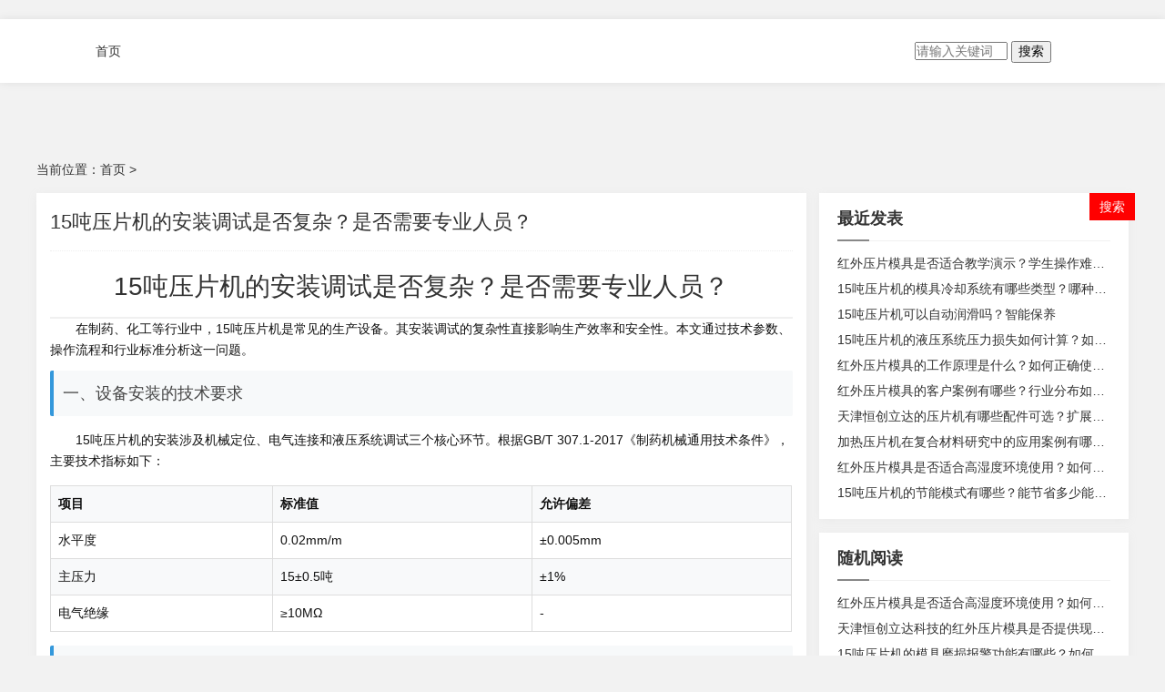

--- FILE ---
content_type: text/html; charset=utf-8
request_url: http://www.tj-hcld.com/Products-31948321.html
body_size: 8864
content:
<!DOCTYPE html>
<html mip>
<head>
    <meta charset="UTF-8">
    <meta name="viewport" content="width=device-width,minimum-scale=1,initial-scale=1">
    <title>15吨压片机的安装调试是否复杂？是否需要专业人员？-天津恒创立达科技发展有限公司</title>
    <meta name="keywords" content="" />
    <meta name="description" content="" />
    <link rel="canonical" href="http://www.tj-hcld.com/Products-31948321.html">
    <link rel="stylesheet" type="text/css" href="https://c.mipcdn.com/static/v2/mip.css">
    <link rel="stylesheet" type="text/css" href="http://www.tj-hcld.com/template/company/mip01/static/css/font-awesome.css">
<style mip-custom>
    html{-webkit-text-size-adjust:none;word-wrap:break-word;word-break:break-all;font-size:10px}*{-webkit-box-sizing:border-box;-moz-box-sizing:border-box;box-sizing:border-box}body{margin:0;padding:0;color:#333;font-size:1.4rem;font-family:"Microsoft YaHei",Verdana,sans-serif;line-height:1.5;outline:0;background:#f2f2f2}a{text-decoration:none;color:#333;transition:all .35s ease 0s}a:hover{color:#FF0000;text-decoration:none;outline:0}img{max-width:100%;height:auto;width:auto9;border:0;vertical-align:middle}div,h1,h2,h3,h4,h5,p,form,ul,label,input,textarea,img,span,dl,dt,dd,pre{margin:0;padding:0;outline:0;-webkit-tap-highlight-color:rgba(0,0,0,0)}h1,h2,h3,h4,h5,h6{font-weight:normal}input,textarea,button,form{font-size:1.4rem;font-family:"Microsoft YaHei",Verdana,sans-serif}li{list-style-type:none}.fl{float:left}.fr{float:right}.img-d img,.dp-b{display:block}.tx-input{border:1px solid #ddd;border-radius:3px;line-height:38px;height:38px;width:100%;padding:0 10px}.input-ma{position:relative}.input-ma img{position:absolute;right:5px;top:5px;height:30px!important;width:auto!important}.tx-form{position:relative;line-height:38px}.tx-textarea{border:1px solid #ddd;border-radius:3px;padding:10px;width:100%}.tx-btn{vertical-align:middle;-webkit-user-select:none;-ms-user-select:none;-moz-user-select:none}.tx-btn{display:inline-block;height:35px;line-height:35px;padding:0 26px;background-color:#009688;color:#fff;white-space:nowrap;text-align:center;font-size:1.4rem;border:0;border-radius:2px;cursor:pointer;opacity:.9;filter:alpha(opacity=90)}.tx-btn:hover{opacity:.8;filter:alpha(opacity=80);color:#fff}.tx-btn:active{opacity:1;filter:alpha(opacity=100)}.tx-btn-big{height:44px;line-height:44px;padding:0 25px;font-size:1.6rem}.tx-btn-small{height:30px;line-height:30px;padding:0 10px;font-size:1.4rem}.tx-btn-mini{height:22px;line-height:22px;padding:0 5px;font-size:1.4rem}.mb5{margin-bottom:5px}.mb10{margin-bottom:10px}.mb15{margin-bottom:15px}.mb20{margin-bottom:20px}.mb30{margin-bottom:30px}.mb40{margin-bottom:40px}.mr10{margin-right:10px}.ml10{margin-left:10px}.f-30{font-size:3rem}.f-22{font-size:2.2rem}.f-20{font-size:2rem}.f-18{font-size:1.8rem}.f-16{font-size:1.6rem}.f-14{font-size:1.4rem}.f-12{font-size:1.2rem}.f-8{font-size:.75em}.f-bold{font-weight:bold}.pd5{padding:5px}.pd10{padding:10px}.pd10-1{padding:10px 0}.pd10-2{padding:0 10px}.pd10-3{padding:10px 10px 0 10px}.pd15{padding:15px}.pd15-1{padding:15px 0}.pd15-2{padding:0 15px}.pd15-3{padding:15px 15px 0 15px}.pd20{padding:20px}.pd20-1{padding:20px 0}.pd20-2{padding:0 20px}.pd20-3{padding:20px 20px 0 20px}.pd40{padding:40px}.pd60{padding:60px}.ta-c{text-align:center}.ta-r{text-align:right}.f-red{color:#FF0000}.f-wthie{color:#fff}.f-grenn{color:#5fb878}.f-yellow{color:#ffb800}.f-blue{color:#1e9fff}.f-gray{color:#888}.f-gray1,.f-gray1 a{color:#bbb}.f-wthie1 a{color:#fff}.f-black{color:#393d49}.bg-gray{background-color:#eee}.bg-red,.tag1{background-color:#FF0000}.bg-yellow,.tag2{background-color:#ffb800}.bg-green,.tag3{background-color:#5fb878}.bg-blue,.tag4{background-color:#1e9fff}.bg-black,.tag5{background-color:#393d49}.bg-cyan,.tag6{background-color:#2f4056}.tx-table table{width:100%;border-collapse:collapse}.tx-table table th,.tx-table table td{border:1px solid #ddd;padding:10px;overflow:hidden;text-align:center}.tx-table table th{background:#f1f1f1}.txt-ov{white-space:nowrap;overflow:hidden;text-overflow:ellipsis}.wide{width:100%;margin:0 auto;max-width:1200px}.wide::after,.clearfix::after,.row:before,.row:after{display:table;content:" ";clear:both}.row{margin-left:-7px;margin-right:-7px}[class*='col-']{float:left;min-height:1px;padding-left:7px;padding-right:7px;width:10%;position:relative}.col-1{width:4.1666%}.col-2{width:8.3332%}.col-3{width:12.4998%}.col-4{width:16.6664%}.col-5{width:20.833%}.col-6{width:24.9996%}.col-7{width:29.1662%}.col-8{width:33.3328%}.col-9{width:37.4994%}.col-10{width:41.666%}.col-11{width:45.8326%}.col-12{width:50%}.col-13{width:54.1658%}.col-14{width:58.3324%}.col-15{width:64.499%}.col-16{width:66.6656%}.col-17{width:70.8322%}.col-18{width:74.9988%}.col-19{width:79.1654%}.col-20{width:83.332%}.col-21{width:87.4986%}.col-22{width:91.6652%}.col-23{width:95.8318%}.col-24{width:100%}.col-25{width:20%}.pagebar a,.pagebar .now-page{padding:0 12px;line-height:30px;display:inline-block;background-color:#fff;margin:0 3px 3px 0;border-radius:2px}.pagebar a:hover,.pagebar .now-page{color:#FFF;background-color:#FF0000}.header{box-shadow:0 0 10px 0 rgba(0,0,0,0.08);background-color:#fff}mip-fixed[type="top"],mip-fixed[type="bottom"]{overflow:auto}.logo{padding:10px 0}.logo img{height:50px;width:auto}
    nav{margin:0 50px}nav li{float:left;position:relative}nav li a{display:block;line-height:70px;padding:0 15px;position:relative;z-index:1;background-color:#fff}nav li ul{position:absolute;left:0;background-color:#fff;top:-100px;transition:all .5s ease 0s;z-index:0;padding:5px 0;box-shadow:0 0 10px 0 rgba(0,0,0,0.08)}nav li ul li a{white-space:nowrap;line-height:30px}nav li:hover ul{top:70px}mip-accordion .mip-accordion-content,mip-fixed[type="top"],mip-fixed[type="bottom"]{overflow:visible}.nav-box h4{display:none}.header-fr{line-height:30px;padding:20px 0}.search{position:relative}.search .mip-accordion-header span,.nav-box .mip-accordion-header span{width:30px;height:30px;line-height:30px;cursor:pointer;border-radius:50%;text-align:center;background-color:#FF0000;color:#fff}.search .mip-accordion-content{position:absolute;top:0;right:35px;width:200px}.search .mip-accordion-content mip-form form{display:block;width:100%;height:30px;background-color:#eee;padding-right:40px;border-radius:60px;position:relative}.search .mip-accordion-content mip-form form input{border:0;line-height:30px;padding:0 18px;background-color:#eee;border-radius:60px;font-size:1.2rem;width:100%}.search .mip-accordion-content mip-form form button{position:absolute;right:0;top:0;border-radius:60px;border:0;line-height:30px;width:40px;text-align:center;background-color:#FF0000;color:#fff;font-size:1.2rem}.main{padding-top:85px}.img-txt{display:block;position:relative;box-shadow:0 2px 10px 0 rgba(173,173,173,.1)}.img-txt::after{display:block;content:"";position:absolute;top:0;left:0;width:100%;height:100%;z-index:10;background-color:#000;opacity:.2;transition:all .35s ease 0s}.img-txt:hover::after{opacity:.7}.img-txt img{height:166px}.img-txt>div{position:absolute;bottom:0;left:0;z-index:12;width:100%;padding:10px;overflow:hidden;color:#eee;transition:all .35s ease 0s;text-shadow:0 1px #121212}.img-txt>div time{font-size:1.2rem}.img-txt>div h3{max-height:44px;overflow:hidden;margin-top:5px}.img-txt:hover>div{color:#fff;bottom:10px}.img-x{overflow:hidden;display:block}.img-x img{transform:scale(1) rotate(0deg);-webkit-transform:scale(1) rotate(0deg);transition:800ms;-webkit-transition:800ms;-o-object-fit:cover;object-fit:cover;width:100%}.img-x:hover img{transform:scale(1.1) rotate(3deg);-webkit-transform:scale(1.1) rotate(2deg)}.post-item,.tx-box{background-color:#fff;box-shadow:0 2px 10px 0 rgba(173,173,173,.1);transition:all .35s ease 0s}.post-item:hover{box-shadow:0 5px 20px 0 rgba(110,110,110,.1)}.small-box span.fr i{margin-left:15px}.small-box span.fr .mip-layout-container{display:inline-block}.small-box span a{margin-right:15px}.item-tag a{display:inline-block;line-height:24px;padding:0 12px;color:#fff;margin-right:5px;border-radius:1px}.item-tag a:hover{background-color:#777}.post-item-txt>a{display:block;float:left;width:33.333%;margin-right:15px}.post-item-txt p.mb10{color:#5a5a5a}.post-item-txt ul{margin-left:-5px;margin-right:-5px}.post-item-txt ul li{float:left;width:33.3333%;padding:0 5px}.post-item img{height:160px}.sidebox dl{background-color:#fff;padding:15px 20px;box-shadow:0 2px 10px 0 rgba(173,173,173,.1);margin-bottom:15px}.sidebox dl dt,.tx-title{font-size:1.8rem;font-weight:600;padding-bottom:10px;margin-bottom:10px;border-bottom:1px solid #f1f1f1;position:relative}.sidebox dl dt::after,.tx-title::after{position:absolute;bottom:-1px;left:0;width:35px;height:2px;background-color:#888;display:block;content:"";transition:all .5s ease 0s}.sidebox dl:hover dt::after,.tx-title:hover::after{width:80px}.sidebox dl dd ul::after{display:block;content:"";clear:both}.sidebox dl dd ul li{white-space:nowrap;overflow:hidden;text-overflow:ellipsis;line-height:2}.sidebox dl#divArchives ul li,.sidebox dl#divTags ul li,.sidebox dl#divFavorites ul li,.sidebox dl#divLinkage ul li,.sidebox dl#divCatalog ul li,.sidebox dl#divLinkage ul li{float:left;width:48%}.sidebox dl#divArchives ul li:nth-child(2n),.sidebox dl#divTags ul li(2n),.sidebox dl#divFavorites ul li:nth-child(2n),.sidebox dl#divLinkage ul li:nth-child(2n),.sidebox dl#divCatalog ul li:nth-child(2n),.sidebox dl#divLinkage ul li:nth-child(2n){float:right}.sidebox dl table{width:100%;border-collapse:collapse}.sidebox dl table th,.sidebox dl table td{border:1px solid #ddd;padding:5px;overflow:hidden;text-align:center}.sidebox dl table caption{margin-bottom:10px}.sidebox dl table td a{color:#FF0000}.sidebox dl#divSearchPanel dd form{display:block;position:relative;height:40px;width:100%;padding-right:50px}.sidebox dl#divSearchPanel dd>div input[type="text"]{width:100%;border:0;padding:0 10px;line-height:30px;background-color:#eee}.sidebox dl#divSearchPanel dd>div input[type="submit"]{position:absolute;right:0;top:0;width:50px;height:30px;line-height:30px;text-align:center;background-color:#FF0000;color:#fff;border:0;border-radius:0;padding:0;}.info-title{border-bottom:1px dotted #eee}.info-con{line-height:1.7;color:#111}.info-con p,.info-con h2,.info-con h3,.info-con h4{margin-bottom:.8em}.info-con ol li{list-style:decimal}.info-con h2,.info-con h3,.info-con h4{border-left:4px solid #ddd;border-left-width:4px;background-color:rgba(102,128,153,0.05);padding:10px 20px;border-radius:2px;font-size:1.8rem}.info-con img,.info-con iframe{max-width:100%!important}.info-con h3,.info-con h4{font-size:1.6rem}.info-con blockquote{border-left:10px solid rgba(102,128,153,0.075);background-color:rgba(102,128,153,0.05);border-radius:0 5px 5px 0;padding:15px 20px;margin-left:0;margin-right:0;margin-bottom:.6em;color:#666}.info-con ul li{border-bottom:1px dotted #ddd;padding-top:.8em}.info-con ul li:last-child{border-bottom:0}.mip-fill-content{padding:0}.c-share-list .c-row{width:auto;display:-webkit-box;-webkit-box-orient:horizontal;-webkit-box-direction:normal;-webkit-box-pack:justify;-webkit-box-align:stretch;-webkit-box-lines:single;display:-webkit-flex;-webkit-flex-direction:row;-webkit-justify-content:center;-webkit-align-items:stretch;-webkit-align-content:flex-start;-webkit-flex-wrap:nowrap}.c-share-list .c-span3{width:30px;-webkit-flex:inherit}.c-share-list .c-line-clamp1,.c-share-list .c-span3:nth-child(3),.c-share-list .c-span3:nth-child(4){display:none}.mip-share-container{position:relative;padding-left:50px;font-size:1.2rem}.mip-share-container>span{position:absolute;left:0;top:0;line-height:26px}footer{background-color:#000;color:#f1f1f1;padding:20px 0 5px 0;font-size:1.3rem}footer a{color:#fff}.footer-ico a{display:inline-block;margin-left:10px;width:40px;height:40px;line-height:40px;text-align:center;color:#fff;border-radius:50%;position:relative;}.footer-ico a i{font-size:1.8rem}.footer-ico a:nth-child(1){background-color:#09c}.footer-ico a:nth-child(2){background-color:#FF0000}.footer-ico a:nth-child(3){background-color:#093}.footer-ico a:hover{background-color:#888}.weixin mip-img{position:absolute;bottom:45px;left:50%;width:100px;height:100px;margin-left:-50px;white-space:nowrap;display:none;}.weixin:hover mip-img{display:block;}mip-fixed[type="gototop"]{right:auto!important;margin-left:610px;left:50%}mip-gototop{background-color:#fff;cursor:pointer;border:1px solid #ccc;border-radius:50%;width:50px;height:50px;line-height:50px;background-size:30% 30%}mip-gototop:hover{background-color:#FF0000}@media screen and (max-width:1198px){.wide{width:100%;padding-left:5px;padding-right:5px}.row{margin-left:-3px;margin-right:-3px}[class*='col-']{padding-left:3px;padding-right:3px}.col-1,.col-2,.col-3,.col-4,.col-5,.col-6,.col-7,.col-8,.col-9,.col-10,.col-11,.col-12,.col-13,.col-14,.col-15,.col-16,.col-17,.col-18,.col-19,.col-20,.col-21,.col-22,.col-23,.col-24,.col-25{width:auto}.col-m-1{width:4.1666%}.col-m-2{width:8.3332%}.col-m-3{width:12.4998%}.col-m-4{width:16.6664%}.col-m-5{width:20.833%}.col-m-6{width:24.9996%}.col-m-7{width:29.1662%}.col-m-8{width:33.3328%}.col-m-9{width:37.4994%}.col-m-10{width:41.666%}.col-m-11{width:45.8326%}.col-m-12{width:50%}.col-m-13{width:54.1658%}.col-m-14{width:58.3324%}.col-m-15{width:64.499%}.col-m-16{width:66.6656%}.col-m-17{width:70.8322%}.col-m-18{width:74.9988%}.col-m-19{width:79.1654%}.col-m-20{width:83.332%}.col-m-21{width:87.4986%}.col-m-22{width:91.6652%}.col-m-23{width:95.8318%}.col-m-24{width:100%}.mb15,.sidebox dl,.mb10{margin-bottom:6px}.pd20,.pd15{padding:10px}.sidebox dl{padding:8px 12px}.pd15-3{padding:10px 10px 0 10px}.header{padding:5px 0}.logo{width:100%;position:relative;z-index:10;text-align:center;padding:0 80px}.logo img{height:36px;min-width:inherit}.nav-box h4{display:block;position:absolute;left:0;top:5px;z-index:12;width:60px}.header-fr{position:absolute;right:5px;top:0;z-index:12;padding:10px 0;width:60px;text-align:right}.header-fr>.fl{float:right}.sidebox{display:none}.search .mip-accordion-header span,.nav-box .mip-accordion-header span{width:26px;height:26px;line-height:26px}.search .mip-accordion-content mip-form form,.search .mip-accordion-content mip-form form input,.search .mip-accordion-content mip-form form button{height:26px;line-height:26px}.main{padding-top:53px}.post-item img{height:70px}.nav-box{float:none}nav{margin:0;width:100%}nav li{width:100%}nav ul{z-index:999;margin-top:5px}nav>ul>li>a{line-height:40px;border-bottom:1px solid #dedede;background:#f1f1f1}nav li ul,nav li:hover ul{position:relative;top:auto;padding:0;margin:0}nav li ul li a{padding-left:25px;background-color:#fafafa}nav>ul>li:last-child a{border-bottom:0}.nav-box .mip-accordion-content[aria-expanded="open"] ul{display:none!important}.nav-box .mip-accordion-content[aria-expanded="close"] ul,.nav-box mip-accordion .mip-accordion-content{display:block!important;height:auto!important}footer{padding:10px 0 4px 0}footer dd,footer dd.ta-r{text-align:center}.post-item-txt p.mb10{max-height:44px;overflow:hidden}mip-fixed[type="gototop"]{right:10px!important;left:auto;bottom:10px!important;margin-left:0}
        mip-gototop,.footer-ico a{width:30px;height:30px;line-height:30px}}@media screen and (min-width:768px) and (max-width:1198px){.img-txt img{height:260px}.post-item img{height:160px}.post-item-txt p.mb10{max-height:inherit;overflow:hidden}}@media screen and (min-width:480px) and (max-width:767px){.img-txt img{height:200px}.post-item img{height:120px}}@media only screen and (max-width:479px){.img-txt img{height:120px}.post-item img{height:80px}}
</style>
</head>
<body>
﻿<mip-cambrian site-id="www.tj-hcld.com"></mip-cambrian>
<mip-fixed type="top" data-slide>
    <header class="header">
        <div class="wide">
            <div class="logo fl">
                <a href="http://www.tj-hcld.com/"><mip-img alt="天津恒创立达科技发展有限公司" src="/images/logo/4wsktzvuuxtidexfrcn6pk4l5c7l5z5hshtivahfr6i6lmmv42oit2mzsdsyllhfr64a.png?w=138"></mip-img></a>
            </div>
            <div class="nav-box fl">
                <mip-accordion sessions-key="mip_4" type="manual" animatetime='0.24'>
                    <section expanded="open">
                        <h4>
                            <span class="show-more"><i class="fa fa-times"></i></span>
                            <span class="show-less"><i class="fa fa-navicon"></i></span>
                        </h4>
                        <nav class="mip-accordion-contentnav fl">
                            <ul class="clearfix">
                                <li id="nvabar-item-index"><a href="/">首页</a></li>
                             							</ul>
                        </nav>
                    </section>
                </mip-accordion>
            </div>
            <div class="header-fr fr clearfix">
                <mip-accordion sessions-key="mip_3" animatetime='0.24' class="search fl">
                    <section>
                        <h4>
                            <span class="show-more"><i class="fa fa-search"></i></span>
                            <span class="show-less"><i class="fa fa-close"></i></span>
                        </h4>
                        <div class="mip-accordion-content">
                            <mip-form name="search" method="post" url="http://www.tj-hcld.com/Products-31948321.html">
                                <input type="hidden" value="title" name="show">
                                <input type="hidden" value="1" name="tempid">
                                <input type="hidden" value="news" name="tbname">
                                <input name="mid" value="1" type="hidden">
                                <input name="dopost" value="search" type="hidden">
                                <input name="keyboard" size="11" type="text" placeholder="请输入关键词"  autocomplete="off">
                                <button class="search-submit" id="btnPost" type="submit">搜索</button>
                            </mip-form>
                        </div>
                    </section>
                </mip-accordion>
            </div>
        </div>
    </header>
</mip-fixed><div class="main wide">
    <div class="place mb15">
        当前位置：<a href="/">首页</a>&nbsp;>&nbsp;<a href="http://www.tj-hcld.com/"></a>    </div>
    <div class="row">
        <div class="col-17 col-m-24">

            <div class="tx-box mb15 pd15">
                <div class="info-title mb15">
                    <h1 class="f-22 mb5">15吨压片机的安装调试是否复杂？是否需要专业人员？</h1>
                    <p class="small-box f-12 clearfix f-gray mb10">
                        <span><i class="fa fa-user"></i> <time><i class="fa fa-calendar-check-o"></i></time>
						</span>
                    </p>
                </div>
                <div class="info-con">
                    <p><span><h1 style="text-align: center; color: #333; border-bottom: 2px solid #f0f0f0; padding-bottom: 10px;">15吨压片机的安装调试是否复杂？是否需要专业人员？</h1><p style="text-indent: 2em;">在制药、化工等行业中，15吨压片机是常见的生产设备。其安装调试的复杂性直接影响生产效率和安全性。本文通过技术参数、操作流程和行业标准分析这一问题。</p><h2 style="color: #444; border-left: 4px solid #3498db; padding-left: 10px;">一、设备安装的技术要求</h2><p style="text-indent: 2em;">15吨压片机的安装涉及机械定位、电气连接和液压系统调试三个核心环节。根据GB/T 307.1-2017《制药机械通用技术条件》，主要技术指标如下：</p><table style="width: 100%; border-collapse: collapse; margin: 15px 0;"><thead><tr style="background-color: #f8f9fa;"><th style="border: 1px solid #ddd; padding: 8px; text-align: left;">项目</th><th style="border: 1px solid #ddd; padding: 8px; text-align: left;">标准值</th><th style="border: 1px solid #ddd; padding: 8px; text-align: left;">允许偏差</th></tr></thead><tbody><tr><td style="border: 1px solid #ddd; padding: 8px;">水平度</td><td style="border: 1px solid #ddd; padding: 8px;">0.02mm/m</td><td style="border: 1px solid #ddd; padding: 8px;">±0.005mm</td></tr><tr style="background-color: #f8f9fa;"><td style="border: 1px solid #ddd; padding: 8px;">主压力</td><td style="border: 1px solid #ddd; padding: 8px;">15±0.5吨</td><td style="border: 1px solid #ddd; padding: 8px;">±1%</td></tr><tr><td style="border: 1px solid #ddd; padding: 8px;">电气绝缘</td><td style="border: 1px solid #ddd; padding: 8px;">≥10MΩ</td><td style="border: 1px solid #ddd; padding: 8px;">-</td></tr></tbody></table><h2 style="color: #444; border-left: 4px solid #3498db; padding-left: 10px;">二、调试流程的复杂性分析</h2><p style="text-indent: 2em;">调试过程需分阶段完成，某知名药企的实际操作数据显示：</p><table style="width: 100%; border-collapse: collapse; margin: 15px 0;"><thead><tr style="background-color: #f8f9fa;"><th style="border: 1px solid #ddd; padding: 8px; text-align: left;">阶段</th><th style="border: 1px solid #ddd; padding: 8px; text-align: left;">耗时(小时)</th><th style="border: 1px solid #ddd; padding: 8px; text-align: left;">故障率</th></tr></thead><tbody><tr><td style="border: 1px solid #ddd; padding: 8px;">空载测试</td><td style="border: 1px solid #ddd; padding: 8px;">2-4</td><td style="border: 1px solid #ddd; padding: 8px;">12%</td></tr><tr style="background-color: #f8f9fa;"><td style="border: 1px solid #ddd; padding: 8px;">负载测试</td><td style="border: 1px solid #ddd; padding: 8px;">4-6</td><td style="border: 1px solid #ddd; padding: 8px;">23%</td></tr><tr><td style="border: 1px solid #ddd; padding: 8px;">工艺验证</td><td style="border: 1px solid #ddd; padding: 8px;">8-12</td><td style="border: 1px solid #ddd; padding: 8px;">7%</td></tr></tbody></table><p style="text-indent: 2em;">数据显示，负载测试阶段故障率最高，主要问题集中在压力波动（占63%）和模具对中度偏差（占29%）。</p><h2 style="color: #444; border-left: 4px solid #3498db; padding-left: 10px;">三、人员资质要求</h2><p style="text-indent: 2em;">国家食品药品监督管理局《药品生产质量管理规范》明确规定：</p><ul style="padding-left: 30px;"><li>机械安装需持特种设备作业证（项目代号Q3）</li><li>电气调试需低压电工操作证</li><li>工艺验证需制药工程师资格</li></ul><p style="text-indent: 2em;">某设备厂商的售后记录显示，专业团队安装的设备首次开机成功率可达92%，而用户自行安装的仅为64%。</p><h2 style="color: #444; border-left: 4px solid #3498db; padding-left: 10px;">四、结论建议</h2><p style="text-indent: 2em;">15吨压片机的安装调试涉及精密机械调整和系统联调，建议：</p><ol style="padding-left: 30px;"><li>由制造商提供现场技术支持</li><li>提前完成地基预埋件施工</li><li>准备专用校准工具（如激光对中仪）</li></ol><p><strong>注：</strong>本文数据来源于中国制药装备行业协会2022年度行业报告及部分上市公司公开技术文档。</p></p>
				</div>
                <div class="clearfix">
                    <div class="fl">
                    </div>
                    <div class="mip-share-container fr">
                        <span>分享到：</span>
                        <mip-share></mip-share>
                    </div>
                </div>
            </div>



            <div class="tx-box mb15 pd15">
                <ul class="row f-gray">
                    <li class="col-12 col-m-12">
                        <p>上一篇</p>
                        <p class="txt-ov"><a href='/26.html'>红外压片模具的寿命一般是多久？如何延长使用寿命？</a></p>
                    </li>
					<li class="col-12 col-m-12">
                        <p>上一篇</p>
                        <p class="txt-ov"><a href=''></a></p>
                    </li>
					                    <li class="col-12 col-m-12 ta-r">
                        <p>下一篇</p>
                        <p class="txt-ov"><a href='/15.html'>天津恒创立达科技的压片机是否支持设备自动化联机生产？</a></p>
                    </li>
					<li class="col-12 col-m-12 ta-r">
                        <p>下一篇</p>
                        <p class="txt-ov"><a href=''></a></p>
                    </li>
					                </ul>
            </div>

            <div class="tx-box mb15 pd15-3">
                <h2 class="tx-title">相关推荐</h2>
                <ul class="row">
				                        <li class="col-8 col-m-12 mb15">
                        <a href="/12.html" class="img-txt img-x"><mip-img src="" alt="加热压片机升温慢怎么回事？专业工程师支招解决"></mip-img>
                            <div><time></time><h3 class="f-14">加热压片机升温慢怎么回事？专业工程师支招解决</h3></div>
                        </a>
				                        <li class="col-8 col-m-12 mb15">
                        <a href="/2.html" class="img-txt img-x"><mip-img src="" alt="加热压片机可以远程控制吗？智能功能解析"></mip-img>
                            <div><time></time><h3 class="f-14">加热压片机可以远程控制吗？智能功能解析</h3></div>
                        </a>
				                        <li class="col-8 col-m-12 mb15">
                        <a href="/27.html" class="img-txt img-x"><mip-img src="" alt="15吨压片机的压力保持时间如何设置？对样品有何影响？"></mip-img>
                            <div><time></time><h3 class="f-14">15吨压片机的压力保持时间如何设置？对样品有何影响？</h3></div>
                        </a>
				                        <li class="col-8 col-m-12 mb15">
                        <a href="/4.html" class="img-txt img-x"><mip-img src="" alt="红外压片模具可以定制吗？特殊尺寸加工流程说明"></mip-img>
                            <div><time></time><h3 class="f-14">红外压片模具可以定制吗？特殊尺寸加工流程说明</h3></div>
                        </a>
				                        <li class="col-8 col-m-12 mb15">
                        <a href="/5.html" class="img-txt img-x"><mip-img src="" alt="实验室压片机采购需要现场考察吗？要点"></mip-img>
                            <div><time></time><h3 class="f-14">实验室压片机采购需要现场考察吗？要点</h3></div>
                        </a>
				                        <li class="col-8 col-m-12 mb15">
                        <a href="/28.html" class="img-txt img-x"><mip-img src="" alt="15吨压片机的模具磨损报警功能有哪些？如何设置？"></mip-img>
                            <div><time></time><h3 class="f-14">15吨压片机的模具磨损报警功能有哪些？如何设置？</h3></div>
                        </a>
				
                                    </ul>
            </div>
        </div>
  ﻿       <div class="sidebox col-7 col-m-24">
            <dl class="function" id="divComments">
                <dt class="function_t">最近发表</dt>
                <dd class="function_c">
                    <ul>
                    <li><a href="/29.html">红外压片模具是否适合教学演示？学生操作难度如何？</a></li><li><a href="/33.html">15吨压片机的模具冷却系统有哪些类型？哪种效率更高？</a></li><li><a href="/7.html">15吨压片机可以自动润滑吗？智能保养</a></li><li><a href="/35.html">15吨压片机的液压系统压力损失如何计算？如何补偿？</a></li><li><a href="/13.html">红外压片模具的工作原理是什么？如何正确使用？</a></li><li><a href="/20.html">红外压片模具的客户案例有哪些？行业分布如何？</a></li><li><a href="/10.html">天津恒创立达的压片机有哪些配件可选？扩展清单</a></li><li><a href="/30.html">加热压片机在复合材料研究中的应用案例有哪些？用户评价如何？</a></li><li><a href="/31.html">红外压片模具是否适合高湿度环境使用？如何防潮？</a></li><li><a href="/14.html">15吨压片机的节能模式有哪些？能节省多少能耗？</a></li>                    </ul>
                </dd>
            </dl>
            <dl class="function" id="divPrevious">
                <dt class="function_t">随机阅读</dt>
                <dd class="function_c">
                    <ul>
                    <li><a href="/31.html">红外压片模具是否适合高湿度环境使用？如何防潮？</a></li><li><a href="/24.html">天津恒创立达科技的红外压片模具是否提供现场演示？</a></li><li><a href="/28.html">15吨压片机的模具磨损报警功能有哪些？如何设置？</a></li><li><a href="/19.html">15吨压片机的操作手册是否详细？是否提供视频教程？</a></li><li><a href="/1.html">15吨压片机漏油怎么处理？快速维修不求人</a></li><li><a href="/22.html">红外压片模具的运输包装是否防震？长途运输是否安全？</a></li><li><a href="/21.html">加热压片机在高温实验中的稳定性如何？极限温度是多少？</a></li><li><a href="/14.html">15吨压片机的节能模式有哪些？能节省多少能耗？</a></li><li><a href="/11.html">15吨压片机压力表不准怎么办？校准方法详解</a></li><li><a href="/23.html">加热压片机的温度报警历史记录如何查询？能保存多久？</a></li><li><a href="/12.html">加热压片机升温慢怎么回事？专业工程师支招解决</a></li><li><a href="/34.html">15吨压片机的安装调试是否复杂？是否需要专业人员？</a></li><li><a href="/3.html">加热压片机可以设置多段保温吗？</a></li><li><a href="/25.html">天津恒创立达科技的压片机是否支持设备融资租赁？</a></li><li><a href="/33.html">15吨压片机的模具冷却系统有哪些类型？哪种效率更高？</a></li><li><a href="/13.html">红外压片模具的工作原理是什么？如何正确使用？</a></li><li><a href="/18.html">加热压片机的温度分区控制功能有哪些优势？如何操作？</a></li><li><a href="/16.html">红外压片模具的客户培训内容有哪些？是否提供考核认证？</a></li><li><a href="/17.html">15吨压片机的液压系统压力峰值如何监测？数据如何分析？</a></li><li><a href="/4.html">红外压片模具可以定制吗？特殊尺寸加工流程说明</a></li>					</ul>
                </dd>
            </dl>
            <dl class="function" id="divSearchPanel">
                <dt class="function_t">搜索</dt>
                <dd class="function_c">
                    <div>
                        <mip-form name="search" method="post" url="/4.html">
                            <input type="hidden" value="title" name="show">
                            <input type="hidden" value="1" name="tempid">
                            <input type="hidden" value="news" name="tbname">
                            <input name="mid" value="1" type="hidden">
                            <input name="dopost" value="search" type="hidden">
                            <input type="text" name="keyboard" size="11" >
                            <input type="submit" value="搜索">
                        </mip-form>
                    </div>
                </dd>
            </dl>
            <dl class="function" id="divLinkage">
                <dt class="function_t">友情链接</dt>
                <dd class="function_c">
                    <ul>
                    				
			   			   <li><a href="/20.html" target="_blank">红外压片模具的客户案例有哪些？行业分布如何？</a></li>
			   			   <li><a href="/8.html" target="_blank">加热压片机温度校准怎么做？国家标准参考</a></li>
			   			   <li><a href="/30.html" target="_blank">加热压片机在复合材料研究中的应用案例有哪些？用户评价如何？</a></li>
			   			   <li><a href="/9.html" target="_blank">为什么实验室要定期更换压片模具？磨损标准</a></li>
			   			   <li><a href="/35.html" target="_blank">15吨压片机的液压系统压力损失如何计算？如何补偿？</a></li>
			   			   <li><a href="/32.html" target="_blank">如何清洁红外压片模具的残留样品？有哪些专用溶剂？</a></li>
			   			   <li><a href="/7.html" target="_blank">15吨压片机可以自动润滑吗？智能保养</a></li>
			   			   <li><a href="/29.html" target="_blank">红外压片模具是否适合教学演示？学生操作难度如何？</a></li>
			   			   <li><a href="/26.html" target="_blank">红外压片模具的寿命一般是多久？如何延长使用寿命？</a></li>
			   			   <li><a href="/10.html" target="_blank">天津恒创立达的压片机有哪些配件可选？扩展清单</a></li>
			                       </ul>
                </dd>
            </dl>
        </div>
    </div>
</div>
<footer>
    <div class="wide">
        <dl class="row">
            <dd class="col-18 col-m-24 mb15">Copyright &copy; <a href="http://www.tj-hcld.com/Products-31948321.html">15吨压片机的安装调试是否复杂？是否需要专业人员？</a> 版权所有,<a href="http://www.tj-hcld.com/">天津恒创立达科技发展有限公司</a>&nbsp;<a href="http://www.tj-hcld.com/sitemap.xml">sitemap</a>&nbsp; </dd>
        </dl>
    </div>
</footer>
<mip-fixed type="gototop">
    <mip-gototop></mip-gototop>
</mip-fixed>
<mip-stats-baidu token="www.tj-hcld.com"></mip-stats-baidu>
<script src="https://c.mipcdn.com/static/v1/mip.js"></script>
<script src="https://c.mipcdn.com/static/v1/mip-fixed/mip-fixed.js"></script>
<script src="https://c.mipcdn.com/static/v1/mip-accordion/mip-accordion.js"></script>
<script src="https://c.mipcdn.com/static/v1/mip-gototop/mip-gototop.js"></script>
<script src="https://c.mipcdn.com/static/v1/mip-share/mip-share.js"></script>
<script src="https://c.mipcdn.com/static/v1/mip-form/mip-form.js"></script>
<script src="https://c.mipcdn.com/static/v1/mip-changyan/mip-changyan.js"></script>
<script src="https://mipcache.bdstatic.com/extensions/platform/v1/mip-cambrian/mip-cambrian.js"></script>
 <a href="/sitemap.txt">网站地图</a><a href="/sitemap.xml">站点地图</a><div><ul><li><h4><a href="http://www.tj-hcld.com/">天津恒创立达科技发展有限公司</a></h4></li></ul></div></body>
</html>